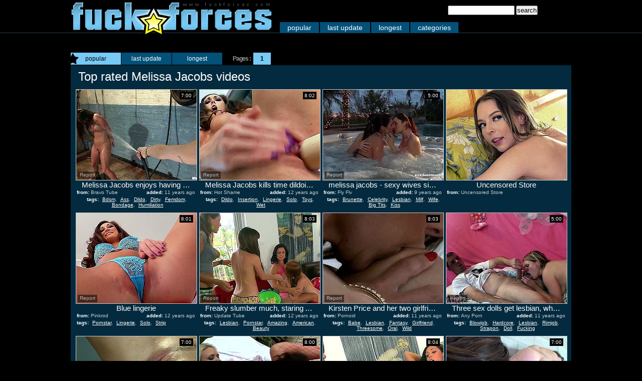

--- FILE ---
content_type: text/html; charset=utf-8
request_url: http://www.fuckforces.com/pornstar/Melissa-Jacobs
body_size: 9982
content:
<!DOCTYPE HTML PUBLIC "-//W3C//DTD HTML 4.01 Transitional//EN" "http://www.w3.org/TR/html4/loose.dtd">
<html>
<meta http-equiv="Content-Type" content="text/html; charset=utf-8">
<title>Best Melissa Jacobs tube porn movies | page #1 | Fuck Forces</title>


<meta name="description" content="Enjoy best Melissa Jacobs tube porn movies sorted by rating at Fuck Forces, page #1. Algorithm of our rating system selects only the best clips in this category, hope you're satisfied.">


<meta name="keywords" content="fuckforces, fuck forces, asian porn, amateur videos, porn tubes, tubes porn, porno, brunette lesbian, lesbian babe, lesbian pornstar">
<meta name="Robots" content="All"> 
<meta name="Distribution" content="Global"> 
<meta name="Revisit-After" content="7 Days"> 
<meta name="Rating" content="Mature">
<link href="/img_ff/ff2_general.css" rel="stylesheet" type="text/css">
<base target="_blank">
<script>
  var needReportButton = true;
  self!=top&&(top.location=self.location);function preloadImages(){for(var b=preloadImages.arguments,c=[],a=0;a<b.length;a++)c[a]=new Image,c[a].src="/img_ff/"+b[a]}preloadImages("ff2_h01.gif","ff2_hfill.gif","ff2_s.gif","ff2_w01.gif","ff2_wfill.gif","lupe.png");
</script>
<script type="text/javascript">
  var q2ts = '418899,186692,2351418,23336,7464,287634,640981,382234,366324,94528,73255,2538028,1856221,199150,2920469,2311867,2314385,582342,2878374,3267386,169949,1062857,1449437,818201,201696,2796190,1050186,757884,625324,2637008,772407,1210910,3116184,2955598,2955274,2405580,2369482,2360716,2338419,2017002,1106055,1094152,939440,785600,279045,189233,81328';
</script>
<script type="text/javascript" src="/static/qr2.js?v1.002"></script>
</head>
<body>
<center>
<table width="996" height="69" border="0" cellpadding="0" cellspacing="0">
  <tr>
    <td width="278" height="69"><a href="/" target="_self" title="FUCK Forces"><img src="/img_ff/ff2_h01.gif" width="400" height="69" alt="FUCK Forces" border="0"></a></td>
    <td width="718" align="right" valign="top"><table width="580" height="66" border="0" cellpadding="0" cellspacing="0">
      <tr>
        <td width="351" height="43" class="onoff"></td>
        <td width="245"><form id="form1" name="form1" method="get" action="/search" class="srch" target="_self">
          <input type="text" name="q" size="15" id="query" value="" onfocus="if(this.value == '') { this.value = ''; }" onblur="if(this.value == '') { this.value = ''; }">
          <input name="Submit" type="submit" class="srchbtn" value="search">
        </form></td>
      </tr>
      <tr>
        <td height="22" colspan="2" align="left" class="menu"><a href="/best" target="_self">popular</a><a href="/fresh" target="_self">last update</a><a href="/long" target="_self">longest</a><a href="/" target="_self">categories</a></td>
      </tr>
    </table></td>
  </tr>
</table>
<br>
<br>


<div class="mainbody">
<div class="btn_a"><span>popular</span><a href="/pornstar/Melissa-Jacobs/fresh" target="_self">last update</a><a href="/pornstar/Melissa-Jacobs/long" target="_self">longest</a></div>


<div class="btn_b"><span class="at">Pages :</span><b>1</b></div>
<div class="blockhead"><div class="c1"><div class="c2"><span class="headername">Top rated Melissa Jacobs videos</span></div></div></div>


<div class="thumbs">
<div class="t thumb-wrapper"><a href="/d/out?p=0&id=418899&c=27&url=http://www.bravotube.net/videos/melissa-jacobs-enjoys-having-wires-on-her-ass-and-a-toy-in-her-snatch/?promoid=13754379115254" title="Melissa Jacobs enjoys having wires on her ass and a toy in her snatch" rel="nofollow" ><img src="http://img0.xxxcdn.net/03/gn/4e_melissa_jacobs.jpg" alt="Lorelei Lee is playing dirty games with Melissa Jacobs indoors. Lorelei binds Melissa and makes her undergo a few current rushes before she drills Jacob's vag with a dildo.." width="240" height="180"><br><span class="desc">Melissa Jacobs enjoys having wires on her ass and a toy in her snatch</span></a><span class="from"><b>from:</b>Bravo Tube</span><span class="added"><b>added:</b>11 years ago</span><span class="runtime">7:00</span><br><span class="tags"><b>tags:</b><a href="/best/Bdsm" target="_self">Bdsm</a>, <a href="/best/Ass" target="_self">Ass</a>, <a href="/best/Dildo" target="_self">Dildo</a>, <a href="/best/Dirty" target="_self">Dirty</a>, <a href="/best/Femdom" target="_self">Femdom</a>, <a href="/best/Bondage" target="_self">Bondage</a>, <a href="/best/Humiliation" target="_self">Humiliation</a></span></div><div class="t thumb-wrapper"><a href="/d/out?p=1&id=186692&c=27&url=http://www.hotshame.com/videos/20087/melissa-jacobs-kills-time-dildoing-her-wet-hole-for-camera/?utm_source=Q&utm_medium=tgp&utm_campaign=Q" title="Melissa Jacobs kills time dildoing her wet hole for camera" rel="nofollow" ><img src="http://img3.xxxcdn.net/01/dl/80_melissa_jacobs.jpg" alt="Melissa Jacobs kills time dildoing her wet hole for camera" width="240" height="180"><br><span class="desc">Melissa Jacobs kills time dildoing her wet hole for camera</span></a><span class="from"><b>from:</b>Hot Shame</span><span class="added"><b>added:</b>12 years ago</span><span class="runtime">8:02</span><br><span class="tags"><b>tags:</b><a href="/best/Dildo" target="_self">Dildo</a>, <a href="/best/Insertion" target="_self">Insertion</a>, <a href="/best/Lingerie" target="_self">Lingerie</a>, <a href="/best/Solo" target="_self">Solo</a>, <a href="/best/Toys" target="_self">Toys</a>, <a href="/best/Wet" target="_self">Wet</a></span></div><div class="t thumb-wrapper"><a href="/d/out?p=2&id=2351418&c=27&url=http://www.flyflv.com/movies/41605/melissa_jacobs_sexy_wives_sinsations" title="melissa jacobs - sexy wives sinsations" rel="nofollow" ><img src="http://img1.xxxcdn.net/0i/tn/f6_melissa_jacobs.jpg" alt="Melissa Jacobs, Raven Alexis, Samantha Ryan - Sexy Wives Sinsations (2011)" width="240" height="180"><br><span class="desc">melissa jacobs - sexy wives sinsations</span></a><span class="from"><b>from:</b>Fly Flv</span><span class="added"><b>added:</b>9 years ago</span><span class="runtime">5:00</span><br><span class="tags"><b>tags:</b><a href="/best/Brunette" target="_self">Brunette</a>, <a href="/best/Celebrity" target="_self">Celebrity</a>, <a href="/best/Lesbian" target="_self">Lesbian</a>, <a href="/best/Milf" target="_self">Milf</a>, <a href="/best/Wife" target="_self">Wife</a>, <a href="/best/Big-Tits" target="_self">Big Tits</a>, <a href="/best/Kiss" target="_self">Kiss</a></span></div><div class="t"><a href="/d/out?partner=uncensoredstore.com&id=13&g=o&c=27" target="_blank" title="Uncensored Store" rel="nofollow"><img src="http://img0.xxxcdn.net/0x/nz/f4_busty_blonde.jpg" alt="Uncensored Store" width="240" height="180" class="thumb"><br><span class="desc">Uncensored Store</span></a><span class="from"><b>from:</b>Uncensored Store</span><br><span class="tags2"><b>added:</b></span></div>
<div class="t thumb-wrapper"><a href="/d/out?p=3&id=23336&c=27&url=http://www.pinkrod.com/videos/19214/hot-babe-melissa-jacobs-is-showing-exciting-body/?utm_source=Q&utm_medium=tgp&utm_campaign=Q" title="Blue lingerie" rel="nofollow" ><img src="http://img4.xxxcdn.net/00/0w/oi_melissa_jacobs.jpg" alt="Take a glance at Melissa Jacobs that is going to do her maximum for you! The gal starts posing in her so sexual blue lingerie before taking it off and showing all of delights." width="240" height="180"><br><span class="desc">Blue lingerie</span></a><span class="from"><b>from:</b>Pinkrod</span><span class="added"><b>added:</b>12 years ago</span><span class="runtime">8:01</span><br><span class="tags"><b>tags:</b><a href="/best/Pornstar" target="_self">Pornstar</a>, <a href="/best/Lingerie" target="_self">Lingerie</a>, <a href="/best/Solo" target="_self">Solo</a>, <a href="/best/Strip" target="_self">Strip</a></span></div><div class="t thumb-wrapper"><a href="/d/out?p=4&id=7464&c=27&url=http://www.updatetube.com/videos/14007/freaky-slumber-much-staring-amber-swift-capri-anderson-melissa-jacobs-and-nikki-brooks/?utm_source=Q&utm_medium=tgp&utm_campaign=Q" title="Freaky slumber much, staring Amber Swift,Capri Anderson,Melissa Jacobs and Nikki Brooks." rel="nofollow" ><img src="http://img0.xxxcdn.net/00/0a/eb_capri_anderson.jpg" alt="Freaky slumber much, staring Amber Swift,Capri Anderson,Melissa Jacobs and Nikki Brooks. Amazing hardcore lesbian action as these beautiful horny porn stars know how to have a great power munch." width="240" height="180"><br><span class="desc">Freaky slumber much, staring Amber Swift,Capri Anderson,Melissa Jacobs and Nikki Brooks.</span></a><span class="from"><b>from:</b>Update Tube</span><span class="added"><b>added:</b>12 years ago</span><span class="runtime">8:03</span><br><span class="tags"><b>tags:</b><a href="/best/Lesbian" target="_self">Lesbian</a>, <a href="/best/Pornstar" target="_self">Pornstar</a>, <a href="/best/Amazing" target="_self">Amazing</a>, <a href="/best/American" target="_self">American</a>, <a href="/best/Beauty" target="_self">Beauty</a></span></div><div class="t thumb-wrapper"><a href="/d/out?p=5&id=287634&c=27&url=http://www.pornoid.com/videos/71624/kirsten-price-and-her-two-girlfriend-having-sex/?utm_source=Q&utm_medium=tgp&utm_campaign=Q" title="Kirsten Price and her two girlfriend having sex" rel="nofollow" ><img src="http://img4.xxxcdn.net/02/c5/xw_melissa_jacobs.jpg" alt="Three lovely babes Kirsten Price, Melissa Jacobs and Sammie Rhodes meet up on a bed for some oral sex. They end their night with wild scissoring." width="240" height="180"><br><span class="desc">Kirsten Price and her two girlfriend having sex</span></a><span class="from"><b>from:</b>Pornoid</span><span class="added"><b>added:</b>11 years ago</span><span class="runtime">8:03</span><br><span class="tags"><b>tags:</b><a href="/best/Babe" target="_self">Babe</a>, <a href="/best/Lesbian" target="_self">Lesbian</a>, <a href="/best/Fantasy" target="_self">Fantasy</a>, <a href="/best/Girlfriend" target="_self">Girlfriend</a>, <a href="/best/Threesome" target="_self">Threesome</a>, <a href="/best/Oral" target="_self">Oral</a>, <a href="/best/Wild" target="_self">Wild</a></span></div><div class="t thumb-wrapper"><a href="/d/out?p=6&id=640981&c=27&url=http://anyporn.com/112108/?promoid=13754379115254" title="Three sex dolls get lesbian, while he bangs them" rel="nofollow" ><img src="http://img1.xxxcdn.net/05/a9/8j_melissa_jacobs.jpg" alt="Well, his cock can fuck only one of them at a time. So, meanwhile, two others keep each other wet, getting lesbian. Then they switch." width="240" height="180"><br><span class="desc">Three sex dolls get lesbian, while he bangs them</span></a><span class="from"><b>from:</b>Any Porn</span><span class="added"><b>added:</b>11 years ago</span><span class="runtime">5:00</span><br><span class="tags"><b>tags:</b><a href="/best/Blowjob" target="_self">Blowjob</a>, <a href="/best/Hardcore" target="_self">Hardcore</a>, <a href="/best/Lesbian" target="_self">Lesbian</a>, <a href="/best/Rimjob" target="_self">Rimjob</a>, <a href="/best/Strapon" target="_self">Strapon</a>, <a href="/best/Doll" target="_self">Doll</a>, <a href="/best/Fucking" target="_self">Fucking</a></span></div>
<div class="t thumb-wrapper"><a href="/d/out?p=7&id=382234&c=27&url=http://anyporn.com/87129/?promoid=13754379115254" title="Melissa Jacobs gets her ass spanked and pussy toyed" rel="nofollow" ><img src="http://img2.xxxcdn.net/03/6e/po_melissa_jacobs.jpg" alt="This hot brunette teacher has some fun in a classroom. She has a great fucking machine. It can whip her ass. This dildo also drills her hot vagina intensively." width="240" height="180"><br><span class="desc">Melissa Jacobs gets her ass spanked and pussy toyed</span></a><span class="from"><b>from:</b>Any Porn</span><span class="added"><b>added:</b>11 years ago</span><span class="runtime">7:00</span><br><span class="tags"><b>tags:</b><a href="/best/Bdsm" target="_self">Bdsm</a>, <a href="/best/Brunette" target="_self">Brunette</a>, <a href="/best/Ass" target="_self">Ass</a>, <a href="/best/Dildo" target="_self">Dildo</a>, <a href="/best/Pussy" target="_self">Pussy</a>, <a href="/best/Spanking" target="_self">Spanking</a>, <a href="/best/Teacher" target="_self">Teacher</a></span></div><div class="t thumb-wrapper"><a href="/d/out?p=8&id=366324&c=27&url=http://anyporn.com/101481/?promoid=13754379115254" title="Superb chicks on roller skates have lesbian sex" rel="nofollow" ><img src="http://img4.xxxcdn.net/03/1w/0s_melissa_jacobs.jpg" alt="A blonde and a brunette roller skate alongside the beach. They have an amazing lesbian sex after getting home. They lick each others pussies in 69 position." width="240" height="180"><br><span class="desc">Superb chicks on roller skates have lesbian sex</span></a><span class="from"><b>from:</b>Any Porn</span><span class="added"><b>added:</b>11 years ago</span><span class="runtime">8:00</span><br><span class="tags"><b>tags:</b><a href="/best/Babe" target="_self">Babe</a>, <a href="/best/Beach" target="_self">Beach</a>, <a href="/best/Blonde" target="_self">Blonde</a>, <a href="/best/Brunette" target="_self">Brunette</a>, <a href="/best/Lesbian" target="_self">Lesbian</a>, <a href="/best/Stockings" target="_self">Stockings</a>, <a href="/best/Amazing" target="_self">Amazing</a></span></div><div class="t thumb-wrapper"><a href="/d/out?p=9&id=94528&c=27&url=http://www.pornoid.com/videos/62102/four-gorgeous-porn-stars-les-the-fuck-out/?utm_source=Q&utm_medium=tgp&utm_campaign=Q" title="Four gorgeous porn stars les the fuck out" rel="nofollow" ><img src="http://img1.xxxcdn.net/00/j9/m6_alexis_capri.jpg" alt="In this scene we  see Capri Anderson, Nikki Brooks, Melissa Jacobs, and Amber Swift go at it in a fierce fashion that includes aggressive pussy eating, face-sitting, and toys." width="240" height="180"><br><span class="desc">Four gorgeous porn stars les the fuck out</span></a><span class="from"><b>from:</b>Pornoid</span><span class="added"><b>added:</b>12 years ago</span><span class="runtime">8:04</span><br><span class="tags"><b>tags:</b><a href="/best/Blonde" target="_self">Blonde</a>, <a href="/best/Brunette" target="_self">Brunette</a>, <a href="/best/Hardcore" target="_self">Hardcore</a>, <a href="/best/Lesbian" target="_self">Lesbian</a>, <a href="/best/Pornstar" target="_self">Pornstar</a>, <a href="/best/American" target="_self">American</a>, <a href="/best/Doggystyle" target="_self">Doggystyle</a></span></div><div class="t thumb-wrapper"><a href="/d/out?p=10&id=73255&c=27&url=http://xbabe.com/videos/glorious-lesbians-are-sucking-huge-sex-toys/?promoid=13754379115254" title="Glorious lesbians are sucking huge sex toys" rel="nofollow" ><img src="http://img2.xxxcdn.net/00/cr/67_aleksa_nicole.jpg" alt="Three nasty and adorable lesbians in stockings are here to masturbate their kitties with toys" width="240" height="180"><br><span class="desc">Glorious lesbians are sucking huge sex toys</span></a><span class="from"><b>from:</b>X Babe</span><span class="added"><b>added:</b>12 years ago</span><span class="runtime">7:00</span><br><span class="tags"><b>tags:</b><a href="/best/Lesbian" target="_self">Lesbian</a>, <a href="/best/Pornstar" target="_self">Pornstar</a>, <a href="/best/Stockings" target="_self">Stockings</a>, <a href="/best/Dildo" target="_self">Dildo</a>, <a href="/best/Huge" target="_self">Huge</a>, <a href="/best/Lingerie" target="_self">Lingerie</a>, <a href="/best/Pussy" target="_self">Pussy</a></span></div>
<div class="t thumb-wrapper"><a href="/d/out?p=11&id=2538028&c=27&url=http://www.updatetube.com/videos/54864/blonde-kirsten-price-with-phat-butt-and-bald-beaver-cant-stop-playing-with-her-cunt/?utm_source=Q&utm_medium=tgp&utm_campaign=Q" title="Blonde Kirsten Price with phat butt and bald beaver cant stop playing with her cunt" rel="nofollow" ><img src="http://img1.xxxcdn.net/0k/c0/cw_sammie_rhodes.jpg" alt="Blonde Kirsten Price with phat butt and bald beaver cant stop playing with her cunt" width="240" height="180"><br><span class="desc">Blonde Kirsten Price with phat butt and bald beaver cant stop playing with her cunt</span></a><span class="from"><b>from:</b>Update Tube</span><span class="added"><b>added:</b>9 years ago</span><span class="runtime">8:03</span><br><span class="tags"><b>tags:</b><a href="/best/Blonde" target="_self">Blonde</a>, <a href="/best/Brunette" target="_self">Brunette</a>, <a href="/best/Fingering" target="_self">Fingering</a>, <a href="/best/Masturbation" target="_self">Masturbation</a>, <a href="/best/Cunt" target="_self">Cunt</a>, <a href="/best/Jerking" target="_self">Jerking</a>, <a href="/best/Lingerie" target="_self">Lingerie</a></span></div><div class="t"><a href="/d/out?partner=sextubestore.com&id=29&g=o&c=27" target="_blank" title="Sex Tube Store" rel="nofollow"><img src="http://img0.xxxcdn.net/0y/dq/5w_teen_toys.jpg" alt="Sex Tube Store" width="240" height="180" class="thumb"><br><span class="desc">Sex Tube Store</span></a><span class="from"><b>from:</b>Sex Tube Store</span><br><span class="tags2"><b>added:</b></span></div><div class="t thumb-wrapper"><a href="/d/out?p=12&id=1856221&c=27&url=http://www.updatetube.com/videos/39574/blonde-molly-cavalli-sticks-dildo-in-her-love-hole/?utm_source=Q&utm_medium=tgp&utm_campaign=Q" title="Blonde Molly Cavalli sticks dildo in her love hole" rel="nofollow" ><img src="http://img2.xxxcdn.net/0e/wf/di_melissa_jacobs.jpg" alt="Blonde Molly Cavalli sticks dildo in her love hole" width="240" height="180"><br><span class="desc">Blonde Molly Cavalli sticks dildo in her love hole</span></a><span class="from"><b>from:</b>Update Tube</span><span class="added"><b>added:</b>10 years ago</span><span class="runtime">5:02</span><br><span class="tags"><b>tags:</b><a href="/best/Amateur" target="_self">Amateur</a>, <a href="/best/Blonde" target="_self">Blonde</a>, <a href="/best/Brunette" target="_self">Brunette</a>, <a href="/best/Fingering" target="_self">Fingering</a>, <a href="/best/Lesbian" target="_self">Lesbian</a>, <a href="/best/Masturbation" target="_self">Masturbation</a>, <a href="/best/Tits" target="_self">Tits</a></span></div><div class="t thumb-wrapper"><a href="/d/out?p=13&id=199150&c=27&url=http://www.pinkrod.com/videos/23010/melissa-jacobs-fills-the-hole-between-her-legs-with-dildo-for-the-camera-in-solo-action/?utm_source=Q&utm_medium=tgp&utm_campaign=Q" title="Melissa Jacobs fills the hole between her legs with dildo for the camera in solo action" rel="nofollow" ><img src="http://img1.xxxcdn.net/01/hz/b7_melissa_jacobs.jpg" alt="Melissa Jacobs fills the hole between her legs with dildo for the camera in solo action" width="240" height="180"><br><span class="desc">Melissa Jacobs fills the hole between her legs with dildo for the camera in solo action</span></a><span class="from"><b>from:</b>Pinkrod</span><span class="added"><b>added:</b>12 years ago</span><span class="runtime">5:01</span><br><span class="tags"><b>tags:</b><a href="/best/Amateur" target="_self">Amateur</a>, <a href="/best/Fingering" target="_self">Fingering</a>, <a href="/best/Masturbation" target="_self">Masturbation</a>, <a href="/best/Dildo" target="_self">Dildo</a>, <a href="/best/Jerking" target="_self">Jerking</a>, <a href="/best/Shaved" target="_self">Shaved</a>, <a href="/best/Solo" target="_self">Solo</a></span></div>
<div class="t thumb-wrapper"><a href="/d/out?p=14&id=2920469&c=27&url=https://updatetube.com/videos/60702/brunette-capri-anderson-with-juicy-booty-and-melissa-jacobs-kill-time-playing-with-each-others-vagina?utm_source=Q" title="Brunette Capri Anderson with juicy booty and Melissa Jacobs kill time playing with each others vagin" rel="nofollow" ><img src="http://img4.xxxcdn.net/0n/ek/ij_alexis_capri.jpg" alt="" width="240" height="180"><br><span class="desc">Brunette Capri Anderson with juicy booty and Melissa Jacobs kill time playing with each others vagin</span></a><span class="from"><b>from:</b>Update Tube</span><span class="added"><b>added:</b>8 years ago</span><span class="runtime">5:00</span><br><span class="tags"><b>tags:</b><a href="/best/Blonde" target="_self">Blonde</a>, <a href="/best/Brunette" target="_self">Brunette</a>, <a href="/best/Hardcore" target="_self">Hardcore</a>, <a href="/best/Lesbian" target="_self">Lesbian</a>, <a href="/best/Pornstar" target="_self">Pornstar</a>, <a href="/best/Big-Ass" target="_self">Big Ass</a>, <a href="/best/Big-Tits" target="_self">Big Tits</a></span></div><div class="t thumb-wrapper"><a href="/d/out?p=15&id=2311867&c=27&url=http://www.pinkrod.com/videos/44245/brunette-capri-anderson-with-big-bottom-is-ready-to-finger-nikki-brookss-muff-all-day-long/?utm_source=Q&utm_medium=tgp&utm_campaign=Q" title="Brunette Capri Anderson with big bottom is ready to finger Nikki Brookss muff all day long" rel="nofollow" ><img src="http://img3.xxxcdn.net/0i/hb/2p_alexis_capri.jpg" alt="Brunette Capri Anderson with big bottom is ready to finger Nikki Brookss muff all day long" width="240" height="180"><br><span class="desc">Brunette Capri Anderson with big bottom is ready to finger Nikki Brookss muff all day long</span></a><span class="from"><b>from:</b>Pinkrod</span><span class="added"><b>added:</b>10 years ago</span><span class="runtime">7:01</span><br><span class="tags"><b>tags:</b><a href="/best/Blonde" target="_self">Blonde</a>, <a href="/best/Brunette" target="_self">Brunette</a>, <a href="/best/Fingering" target="_self">Fingering</a>, <a href="/best/Hardcore" target="_self">Hardcore</a>, <a href="/best/Lesbian" target="_self">Lesbian</a>, <a href="/best/Pornstar" target="_self">Pornstar</a>, <a href="/best/Big-Ass" target="_self">Big Ass</a></span></div><div class="t thumb-wrapper"><a href="/d/out?p=16&id=2314385&c=27&url=http://www.hotshame.com/videos/35365/brunette-nikki-brooks-with-round-butt-is-ready-to-eat-capri-andersons-slit-non-stop/?utm_source=Q&utm_medium=tgp&utm_campaign=Q" title="Brunette Nikki Brooks with round butt is ready to eat Capri Andersons slit non-stop" rel="nofollow" ><img src="http://img2.xxxcdn.net/0i/hz/ij_capri_anderson.jpg" alt="Brunette Nikki Brooks with round butt is ready to eat Capri Andersons slit non-stop" width="240" height="180"><br><span class="desc">Brunette Nikki Brooks with round butt is ready to eat Capri Andersons slit non-stop</span></a><span class="from"><b>from:</b>Hot Shame</span><span class="added"><b>added:</b>10 years ago</span><span class="runtime">7:09</span><br><span class="tags"><b>tags:</b><a href="/best/Brunette" target="_self">Brunette</a>, <a href="/best/Busty" target="_self">Busty</a>, <a href="/best/Hardcore" target="_self">Hardcore</a>, <a href="/best/Ass" target="_self">Ass</a>, <a href="/best/Big-Ass" target="_self">Big Ass</a>, <a href="/best/Big-Tits" target="_self">Big Tits</a>, <a href="/best/Booty" target="_self">Booty</a></span></div><div class="t thumb-wrapper"><a href="/d/out?p=17&id=582342&c=27&url=http://www.bravotube.net/videos/threesome-mascarade-with-three-stunning-lebsians/?promoid=13754379115254" title="THreesome mascarade with three stunning lebsians" rel="nofollow" ><img src="http://img1.xxxcdn.net/04/s5/rc_melissa_jacobs.jpg" alt="Here are these desirable and gorgeous chicks! They are going to make each other stun, fingering and licking each other's twats." width="240" height="180"><br><span class="desc">THreesome mascarade with three stunning lebsians</span></a><span class="from"><b>from:</b>Bravo Tube</span><span class="added"><b>added:</b>11 years ago</span><span class="runtime">8:00</span><br><span class="tags"><b>tags:</b><a href="/best/Babe" target="_self">Babe</a>, <a href="/best/Fingering" target="_self">Fingering</a>, <a href="/best/Lesbian" target="_self">Lesbian</a>, <a href="/best/Party" target="_self">Party</a>, <a href="/best/Threesome" target="_self">Threesome</a>, <a href="/best/Glamour" target="_self">Glamour</a>, <a href="/best/Gorgeous" target="_self">Gorgeous</a></span></div>
<div class="t thumb-wrapper"><a href="/d/out?p=18&id=2878374&c=27&url=http://thenewporn.com/videos/61314/brunette-capri-anderson-with-big-butt-is-hungry-for-lesbian-sex-and-gets-used-by-melissa-jacobs?utm_source=Q" title="Brunette Capri Anderson with big butt is hungry for lesbian sex and gets used by Melissa Jacobs, The" rel="nofollow" ><img src="http://img2.xxxcdn.net/0n/12/fv_capri_anderson.jpg" alt="" width="240" height="180"><br><span class="desc">Brunette Capri Anderson with big butt is hungry for lesbian sex and gets used by Melissa Jacobs, The</span></a><span class="from"><b>from:</b>The New Porn</span><span class="added"><b>added:</b>8 years ago</span><span class="runtime">5:00</span><br><span class="tags"><b>tags:</b><a href="/best/Blonde" target="_self">Blonde</a>, <a href="/best/Brunette" target="_self">Brunette</a>, <a href="/best/Hardcore" target="_self">Hardcore</a>, <a href="/best/Lesbian" target="_self">Lesbian</a>, <a href="/best/Pornstar" target="_self">Pornstar</a>, <a href="/best/Big-Ass" target="_self">Big Ass</a>, <a href="/best/Big-Tits" target="_self">Big Tits</a></span></div><div class="t thumb-wrapper"><a href="/d/out?p=19&id=3267386&c=27&url=https://www.bravotube.net/videos/melissa-jacobs-and-samantha-ryan-bang-with-strapon/?promoid=13754379115254" title="Melissa Jacobs and Samantha Ryan bang with strapon" rel="nofollow" ><img src="http://img4.xxxcdn.net/0q/5d/nw_samantha_ryan.jpg" alt="Delicious Melissa Jacobs and Samantha Ryan pussy dildoing and banging with strapon" width="240" height="180"><br><span class="desc">Melissa Jacobs and Samantha Ryan bang with strapon</span></a><span class="from"><b>from:</b>Bravo Tube</span><span class="added"><b>added:</b>7 years ago</span><span class="runtime">32:39</span><br><span class="tags"><b>tags:</b><a href="/best/Lesbian" target="_self">Lesbian</a>, <a href="/best/Dildo" target="_self">Dildo</a>, <a href="/best/Pussy" target="_self">Pussy</a>, <a href="/best/Strapon" target="_self">Strapon</a>, <a href="/best/Toys" target="_self">Toys</a></span></div><div class="t thumb-wrapper"><a href="/d/out?p=20&id=169949&c=27&url=http://www.pornoid.com/videos/64936/cute-slender-blonde-melissa-jacobs-slid-her-sexy-blue-panties-to-the-side-and-hotly-riding-pretty-big-dick-with-her-cunt/?utm_source=Q&utm_medium=tgp&utm_campaign=Q" title="Cute slender blonde Melissa Jacobs slid her sexy blue panties to the side and hotly riding pretty bi" rel="nofollow" ><img src="http://img4.xxxcdn.net/01/7y/6l_melissa_jacobs.jpg" alt="Handsome teen blonde chick Melissa Jacobs stuffed boyfriends big cock in her twat and jumping on it in rather poses." width="240" height="180"><br><span class="desc">Cute slender blonde Melissa Jacobs slid her sexy blue panties to the side and hotly riding pretty bi</span></a><span class="from"><b>from:</b>Pornoid</span><span class="added"><b>added:</b>12 years ago</span><span class="runtime">8:02</span><br><span class="tags"><b>tags:</b><a href="/best/Blonde" target="_self">Blonde</a>, <a href="/best/Hardcore" target="_self">Hardcore</a>, <a href="/best/Teen" target="_self">Teen</a>, <a href="/best/Tits" target="_self">Tits</a>, <a href="/best/Big-Cock" target="_self">Big Cock</a>, <a href="/best/Cunt" target="_self">Cunt</a>, <a href="/best/Cute" target="_self">Cute</a></span></div><div class="t thumb-wrapper"><a href="/d/out?p=21&id=1062857&c=27&url=http://xbabe.com/videos/dashing-outdoor-masturbation-along-two-adorable-babes/?promoid=13754379115254" title="Dashing outdoor masturbation along two adorable babes" rel="nofollow" ><img src="http://img3.xxxcdn.net/08/la/8l_melissa_jacobs.jpg" alt="Babes are best friends and nothing pleases them more than masturbating one another in pure outdoor oral" width="240" height="180"><br><span class="desc">Dashing outdoor masturbation along two adorable babes</span></a><span class="from"><b>from:</b>X Babe</span><span class="added"><b>added:</b>11 years ago</span><span class="runtime">8:00</span><br><span class="tags"><b>tags:</b><a href="/best/Babe" target="_self">Babe</a>, <a href="/best/Blonde" target="_self">Blonde</a>, <a href="/best/Brunette" target="_self">Brunette</a>, <a href="/best/Lesbian" target="_self">Lesbian</a>, <a href="/best/Masturbation" target="_self">Masturbation</a>, <a href="/best/Pornstar" target="_self">Pornstar</a>, <a href="/best/Stockings" target="_self">Stockings</a></span></div>
<div class="t thumb-wrapper"><a href="/d/out?p=22&id=1449437&c=27&url=http://www.bravotube.net/videos/three-dark-haired-lesbians-don-t-miss-a-chance-to-eat-pussies/?promoid=13754379115254" title="Three dark-haired lesbians don't miss a chance to eat pussies" rel="nofollow" ><img src="http://img2.xxxcdn.net/0b/ob/y2_vicki_chase.jpg" alt="" width="240" height="180"><br><span class="desc">Three dark-haired lesbians don't miss a chance to eat pussies</span></a><span class="from"><b>from:</b>Bravo Tube</span><span class="added"><b>added:</b>11 years ago</span><span class="runtime">5:00</span><br><span class="tags"><b>tags:</b><a href="/best/Babe" target="_self">Babe</a>, <a href="/best/Brunette" target="_self">Brunette</a>, <a href="/best/Lesbian" target="_self">Lesbian</a>, <a href="/best/Pussy" target="_self">Pussy</a>, <a href="/best/Tattoo" target="_self">Tattoo</a></span></div><div class="t thumb-wrapper"><a href="/d/out?p=23&id=818201&c=27&url=http://www.bravotube.net/videos/four-sporty-lesbians-enjoy-licking-and-toying-each-other-s-cunts/?promoid=13754379115254" title="Four sporty lesbians enjoy licking and toying each other's cunts" rel="nofollow" ><img src="http://img2.xxxcdn.net/06/oj/58_melissa_jacobs.jpg" alt="Hot lesbian Melissa Jacobs and her cute GFs are getting naughty again. They take their tops and shorts off and please each other with great cunnilingus before playing with their dildos." width="240" height="180"><br><span class="desc">Four sporty lesbians enjoy licking and toying each other's cunts</span></a><span class="from"><b>from:</b>Bravo Tube</span><span class="added"><b>added:</b>11 years ago</span><span class="runtime">8:00</span><br><span class="tags"><b>tags:</b><a href="/best/Babe" target="_self">Babe</a>, <a href="/best/Lesbian" target="_self">Lesbian</a>, <a href="/best/Cute" target="_self">Cute</a>, <a href="/best/Dildo" target="_self">Dildo</a>, <a href="/best/Girlfriend" target="_self">Girlfriend</a>, <a href="/best/Lick" target="_self">Lick</a>, <a href="/best/Toys" target="_self">Toys</a></span></div><div class="t thumb-wrapper"><a href="/d/out?p=24&id=201696&c=27&url=http://www.updatetube.com/videos/18791/blonde-molly-cavalli-with-huge-jugs-and-clean-snatch-fucks-herself-with-sex-toy-the-way-she-loves-it/?utm_source=Q&utm_medium=tgp&utm_campaign=Q" title="Blonde Molly Cavalli with huge jugs and clean snatch fucks herself with sex toy the way she loves it" rel="nofollow" ><img src="http://img3.xxxcdn.net/01/ix/gp_melissa_jacobs.jpg" alt="Blonde Molly Cavalli with huge jugs and clean snatch fucks herself with sex toy the way she loves it" width="240" height="180"><br><span class="desc">Blonde Molly Cavalli with huge jugs and clean snatch fucks herself with sex toy the way she loves it</span></a><span class="from"><b>from:</b>Update Tube</span><span class="added"><b>added:</b>12 years ago</span><span class="runtime">5:03</span><br><span class="tags"><b>tags:</b><a href="/best/Blonde" target="_self">Blonde</a>, <a href="/best/Brunette" target="_self">Brunette</a>, <a href="/best/Lesbian" target="_self">Lesbian</a>, <a href="/best/Masturbation" target="_self">Masturbation</a>, <a href="/best/Tits" target="_self">Tits</a>, <a href="/best/Ass" target="_self">Ass</a>, <a href="/best/Dildo" target="_self">Dildo</a></span></div><div class="t thumb-wrapper"><a href="/d/out?p=25&id=2796190&c=27&url=http://www.hotshame.com/videos/51067/brunette-kirsten-price-with-giant-melons-and-hairless-bush-gets-satisfaction-using-nothing-but-her-fingers/?utm_source=Q&utm_medium=tgp&utm_campaign=Q" title="Brunette Kirsten Price with giant melons and hairless bush gets satisfaction using nothing but her f" rel="nofollow" ><img src="http://img1.xxxcdn.net/0m/c4/ui_melissa_jacobs.jpg" alt="Brunette Kirsten Price with giant melons and hairless bush gets satisfaction using nothing but her fingers" width="240" height="180"><br><span class="desc">Brunette Kirsten Price with giant melons and hairless bush gets satisfaction using nothing but her f</span></a><span class="from"><b>from:</b>Hot Shame</span><span class="added"><b>added:</b>8 years ago</span><span class="runtime">8:00</span><br><span class="tags"><b>tags:</b><a href="/best/Blonde" target="_self">Blonde</a>, <a href="/best/Brunette" target="_self">Brunette</a>, <a href="/best/Masturbation" target="_self">Masturbation</a>, <a href="/best/Ass" target="_self">Ass</a>, <a href="/best/Lingerie" target="_self">Lingerie</a>, <a href="/best/Shaved" target="_self">Shaved</a>, <a href="/best/Skinny" target="_self">Skinny</a></span></div>
<div class="t thumb-wrapper"><a href="/d/out?p=26&id=1050186&c=27&url=http://www.bravotube.net/videos/succulent-elli-foxx-and-melissa-jacobs-lick-each-other-s-pussies/?promoid=13754379115254" title="Succulent Elli Foxx And Melissa Jacobs Lick Each Other's Pussies" rel="nofollow" ><img src="http://img3.xxxcdn.net/08/hk/gh_melissa_jacobs.jpg" alt="Entertain yourself by watching these lesbian MILFs, with nice asses wearing miniskirts, while they touch each other fervently until they cum." width="240" height="180"><br><span class="desc">Succulent Elli Foxx And Melissa Jacobs Lick Each Other's Pussies</span></a><span class="from"><b>from:</b>Bravo Tube</span><span class="added"><b>added:</b>11 years ago</span><span class="runtime">4:42</span><br><span class="tags"><b>tags:</b><a href="/best/Lesbian" target="_self">Lesbian</a>, <a href="/best/Ass" target="_self">Ass</a>, <a href="/best/Milf" target="_self">Milf</a>, <a href="/best/Pussy" target="_self">Pussy</a>, <a href="/best/Cougar" target="_self">Cougar</a>, <a href="/best/Cum" target="_self">Cum</a>, <a href="/best/Lick" target="_self">Lick</a></span></div><div class="t thumb-wrapper"><a href="/d/out?p=27&id=757884&c=27&url=http://www.bravotube.net/videos/two-lesbians-in-roller-skates-lick-each-other-s-cunts-outdoors/?promoid=13754379115254" title="Two lesbians in roller skates lick each other's cunts outdoors" rel="nofollow" ><img src="http://img0.xxxcdn.net/06/8l/g4_melissa_jacobs.jpg" alt="Melissa Jacobs and her GF wearing fishnet stockings skate in a park and get tired. They begin to pet each other and it all ends up with crazy cunnilingus in 69 position." width="240" height="180"><br><span class="desc">Two lesbians in roller skates lick each other's cunts outdoors</span></a><span class="from"><b>from:</b>Bravo Tube</span><span class="added"><b>added:</b>11 years ago</span><span class="runtime">8:00</span><br><span class="tags"><b>tags:</b><a href="/best/Babe" target="_self">Babe</a>, <a href="/best/Lesbian" target="_self">Lesbian</a>, <a href="/best/Stockings" target="_self">Stockings</a>, <a href="/best/Crazy" target="_self">Crazy</a>, <a href="/best/Girlfriend" target="_self">Girlfriend</a>, <a href="/best/Lingerie" target="_self">Lingerie</a>, <a href="/best/Outdoor" target="_self">Outdoor</a></span></div><div class="t thumb-wrapper"><a href="/d/out?p=28&id=625324&c=27&url=http://www.pinkrod.com/videos/25897/capri-anderson-with-juicy-ass-gets-unthinkable-sexual-pleasure-in-lesbian-action-with-nikki-brooks/?utm_source=Q&utm_medium=tgp&utm_campaign=Q" title="Capri Anderson with juicy ass gets unthinkable sexual pleasure in lesbian action with Nikki Brooks" rel="nofollow" ><img src="http://img2.xxxcdn.net/05/5h/jl_capri_anderson.jpg" alt="Capri Anderson with juicy ass gets unthinkable sexual pleasure in lesbian action with Nikki Brooks" width="240" height="180"><br><span class="desc">Capri Anderson with juicy ass gets unthinkable sexual pleasure in lesbian action with Nikki Brooks</span></a><span class="from"><b>from:</b>Pinkrod</span><span class="added"><b>added:</b>11 years ago</span><span class="runtime">8:09</span><br><span class="tags"><b>tags:</b><a href="/best/Blonde" target="_self">Blonde</a>, <a href="/best/Hardcore" target="_self">Hardcore</a>, <a href="/best/Lesbian" target="_self">Lesbian</a>, <a href="/best/Pornstar" target="_self">Pornstar</a>, <a href="/best/Ass" target="_self">Ass</a>, <a href="/best/Big-Ass" target="_self">Big Ass</a>, <a href="/best/Big-Tits" target="_self">Big Tits</a></span></div><div class="t thumb-wrapper"><a href="/d/out?p=29&id=2637008&c=27&url=http://xhamster.com/movies/6425797/melissa_jacobs_and_sarah_cain.html" title="Melissa Jacobs and Sarah Cain" rel="nofollow" ><img src="http://img3.xxxcdn.net/0l/51/d8_melissa_jacobs.jpg" alt="" width="240" height="180"><br><span class="desc">Melissa Jacobs and Sarah Cain</span></a><span class="from"><b>from:</b>xHamster</span><span class="added"><b>added:</b>9 years ago</span><span class="runtime">26:35</span><br><span class="tags"><b>tags:</b><a href="/best/Bdsm" target="_self">Bdsm</a>, <a href="/best/Lesbian" target="_self">Lesbian</a>, <a href="/best/Pornstar" target="_self">Pornstar</a>, <a href="/best/Bondage" target="_self">Bondage</a>, <a href="/best/Vibrator" target="_self">Vibrator</a></span></div>
</div>
</div>
<br>
<br>
<br>


<div class="mainbody">
<div class="btn_a"><span>popular</span><a href="/pornstar/Melissa-Jacobs/fresh" target="_self">last update</a><a href="/pornstar/Melissa-Jacobs/long" target="_self">longest</a></div>


<div class="btn_b"><span class="at">Pages :</span><b>1</b></div>
<div class="blockhead"><div class="c1"><div class="c2"><span class="headername">Top rated Melissa Jacobs videos</span></div></div></div>


<div class="thumbs">
<div class="t thumb-wrapper"><a href="/d/out?p=30&id=772407&c=27&url=http://anyporn.com/111967/?promoid=13754379115254" title="Lesbian group sex is going on in this room" rel="nofollow" ><img src="http://img1.xxxcdn.net/06/ci/lt_melissa_jacobs.jpg" alt="Here are these amazing and filthy babes, who are going to have so much fun with each other! Well, it wasn't meant to be without sex toys!" width="240" height="180"><br><span class="desc">Lesbian group sex is going on in this room</span></a><span class="from"><b>from:</b>Any Porn</span><span class="added"><b>added:</b>11 years ago</span><span class="runtime">5:00</span><br><span class="tags"><b>tags:</b><a href="/best/Babe" target="_self">Babe</a>, <a href="/best/Group" target="_self">Group</a>, <a href="/best/Lesbian" target="_self">Lesbian</a>, <a href="/best/Masturbation" target="_self">Masturbation</a>, <a href="/best/Amazing" target="_self">Amazing</a>, <a href="/best/Panties" target="_self">Panties</a>, <a href="/best/Reality" target="_self">Reality</a></span></div><div class="t thumb-wrapper"><a href="/d/out?p=31&id=1210910&c=27&url=http://anysex.com/178524/?promoid=13754379115254" title="Black haired hottie Melissa Jacobs is gonna satisfy her lusty chicks with strapon" rel="nofollow" ><img src="http://img4.xxxcdn.net/09/qw/07_melissa_jacobs.jpg" alt="This dark haired jade with nice boobies likes to spend nice time with her fuck starving babes. Usually she uses strapon to make them happy. Look at this amazing lesbian fuck in My XXX Pass sex clip!" width="240" height="180"><br><span class="desc">Black haired hottie Melissa Jacobs is gonna satisfy her lusty chicks with strapon</span></a><span class="from"><b>from:</b>Any Sex</span><span class="added"><b>added:</b>11 years ago</span><span class="runtime">7:30</span><br><span class="tags"><b>tags:</b><a href="/best/Babe" target="_self">Babe</a>, <a href="/best/Blonde" target="_self">Blonde</a>, <a href="/best/Brunette" target="_self">Brunette</a>, <a href="/best/Lesbian" target="_self">Lesbian</a>, <a href="/best/Amazing" target="_self">Amazing</a>, <a href="/best/Black" target="_self">Black</a>, <a href="/best/Pussy" target="_self">Pussy</a></span></div><div class="t thumb-wrapper"><a href="/d/out?p=32&id=3116184&c=27&url=https://anysex.com/338465/?promoid=13754379115254" title="Passionate lesbian Melissa Jacobs is making love with her naughty girlfriend" rel="nofollow" ><img src="http://img1.xxxcdn.net/0o/xb/8f_melissa_jacobs.jpg" alt="" width="240" height="180"><br><span class="desc">Passionate lesbian Melissa Jacobs is making love with her naughty girlfriend</span></a><span class="from"><b>from:</b>Any Sex</span><span class="added"><b>added:</b>7 years ago</span><span class="runtime">7:00</span><br><span class="tags"><b>tags:</b><a href="/best/Babe" target="_self">Babe</a>, <a href="/best/Brunette" target="_self">Brunette</a>, <a href="/best/Busty" target="_self">Busty</a>, <a href="/best/Fingering" target="_self">Fingering</a>, <a href="/best/Lesbian" target="_self">Lesbian</a>, <a href="/best/Nipples" target="_self">Nipples</a>, <a href="/best/Cute" target="_self">Cute</a></span></div><div class="t"><a href="/d/out?partner=maturepornhits.com&id=148&g=o&c=27" target="_blank" title="Mature Porn Hits" rel="nofollow"><img src="http://img2.xxxcdn.net/0y/5f/oj_amateur_lesbian.jpg" alt="Mature Porn Hits" width="240" height="180" class="thumb"><br><span class="desc">Mature Porn Hits</span></a><span class="from"><b>from:</b>Mature Porn Hits</span><br><span class="tags2"><b>added:</b></span></div>
<div class="t thumb-wrapper"><a href="/d/out?p=33&id=2955598&c=27&url=https://xhamster.com/movies/8849424/mofos_-_shes_a_freak_-_melissa_jacobs_-_squirting_melissa.html" title="Mofos - Shes A Freak - Melissa Jacobs - Squirting Melissa" rel="nofollow" ><img src="http://img2.xxxcdn.net/0n/oh/7q_melissa_jacobs.jpg" alt="" width="240" height="180"><br><span class="desc">Mofos - Shes A Freak - Melissa Jacobs - Squirting Melissa</span></a><span class="from"><b>from:</b>xHamster</span><span class="added"><b>added:</b>8 years ago</span><span class="runtime">7:50</span><br><span class="tags"><b>tags:</b><a href="/best/Babe" target="_self">Babe</a>, <a href="/best/Masturbation" target="_self">Masturbation</a>, <a href="/best/Pornstar" target="_self">Pornstar</a>, <a href="/best/Squirt" target="_self">Squirt</a>, <a href="/best/Pussy" target="_self">Pussy</a></span></div><div class="t thumb-wrapper"><a href="/d/out?p=34&id=2955274&c=27&url=https://xhamster.com/movies/8856906/mofos_-_shes_a_freak_-_melissa_jacobs_-_pool_side_babe.html" title="Mofos - Shes A Freak - Melissa Jacobs - Pool Side Babe" rel="nofollow" ><img src="http://img3.xxxcdn.net/0n/od/xz_melissa_jacobs.jpg" alt="" width="240" height="180"><br><span class="desc">Mofos - Shes A Freak - Melissa Jacobs - Pool Side Babe</span></a><span class="from"><b>from:</b>xHamster</span><span class="added"><b>added:</b>8 years ago</span><span class="runtime">7:50</span><br><span class="tags"><b>tags:</b><a href="/best/Babe" target="_self">Babe</a>, <a href="/best/Masturbation" target="_self">Masturbation</a>, <a href="/best/Pornstar" target="_self">Pornstar</a>, <a href="/best/Pool" target="_self">Pool</a>, <a href="/best/Pussy" target="_self">Pussy</a></span></div><div class="t thumb-wrapper"><a href="/d/out?p=35&id=2405580&c=27&url=http://www.updatetube.com/videos/47692/melissa-jacobs-gets-down-all-by-herself/?utm_source=Q&utm_medium=tgp&utm_campaign=Q" title="Melissa Jacobs gets down all by herself" rel="nofollow" ><img src="http://img4.xxxcdn.net/0j/8o/7v_melissa_jacobs.jpg" alt="Melissa Jacobs gets down all by herself" width="240" height="180"><br><span class="desc">Melissa Jacobs gets down all by herself</span></a><span class="from"><b>from:</b>Update Tube</span><span class="added"><b>added:</b>9 years ago</span><span class="runtime">8:02</span><br><span class="tags"><b>tags:</b><a href="/best/Insertion" target="_self">Insertion</a>, <a href="/best/Solo" target="_self">Solo</a>, <a href="/best/Machine" target="_self">Machine</a>, <a href="/best/Toys" target="_self">Toys</a></span></div><div class="t thumb-wrapper"><a href="/d/out?p=36&id=2369482&c=27&url=http://xhamster.com/movies/5637481/melissa_jacobs_dark_fantasies.html" title="Melissa Jacobs - Dark Fantasies" rel="nofollow" ><img src="http://img0.xxxcdn.net/0i/yt/eu_melissa_jacobs.jpg" alt="" width="240" height="180"><br><span class="desc">Melissa Jacobs - Dark Fantasies</span></a><span class="from"><b>from:</b>xHamster</span><span class="added"><b>added:</b>9 years ago</span><span class="runtime">6:15</span><br><span class="tags"><b>tags:</b><a href="/best/Brunette" target="_self">Brunette</a>, <a href="/best/Celebrity" target="_self">Celebrity</a>, <a href="/best/Pornstar" target="_self">Pornstar</a>, <a href="/best/Tits" target="_self">Tits</a>, <a href="/best/Fantasy" target="_self">Fantasy</a></span></div>
<div class="t thumb-wrapper"><a href="/d/out?p=37&id=2360716&c=27&url=http://www.thenewporn.com/videos/48883/melissa-jacobs-goes-solo-on-cam/?utm_source=Q&utm_medium=tgp&utm_campaign=Q" title="Melissa Jacobs goes solo on cam" rel="nofollow" ><img src="http://img4.xxxcdn.net/0i/w9/za_melissa_jacobs.jpg" alt="Melissa Jacobs goes solo on cam" width="240" height="180"><br><span class="desc">Melissa Jacobs goes solo on cam</span></a><span class="from"><b>from:</b>The New Porn</span><span class="added"><b>added:</b>9 years ago</span><span class="runtime">8:02</span><br><span class="tags"><b>tags:</b><a href="/best/Dildo" target="_self">Dildo</a>, <a href="/best/Solo" target="_self">Solo</a>, <a href="/best/Machine" target="_self">Machine</a>, <a href="/best/Toys" target="_self">Toys</a></span></div><div class="t thumb-wrapper"><a href="/d/out?p=38&id=2338419&c=27&url=http://www.pornhub.com/view_video.php?viewkey=ph569a2673ea8b3" title="Melissa Jacobs: Scorpionaca Bondage" rel="nofollow" ><img src="http://img2.xxxcdn.net/0i/po/p0_melissa_jacobs.jpg" alt="" width="240" height="180"><br><span class="desc">Melissa Jacobs: Scorpionaca Bondage</span></a><span class="from"><b>from:</b>Porn Hub</span><span class="added"><b>added:</b>9 years ago</span><span class="runtime">10:08</span><br><span class="tags"><b>tags:</b><a href="/best/Bdsm" target="_self">Bdsm</a>, <a href="/best/Pornstar" target="_self">Pornstar</a>, <a href="/best/Bondage" target="_self">Bondage</a></span></div><div class="t thumb-wrapper"><a href="/d/out?p=39&id=2017002&c=27&url=http://www.redtube.com/285917" title="Sexy babes cunt licking so good" rel="nofollow" ><img src="http://img2.xxxcdn.net/0g/8l/bb_madison_parker.jpg" alt="" width="240" height="180"><br><span class="desc">Sexy babes cunt licking so good</span></a><span class="from"><b>from:</b>Red Tube</span><span class="added"><b>added:</b>10 years ago</span><span class="runtime">25:18</span><br><span class="tags"><b>tags:</b><a href="/best/Babe" target="_self">Babe</a>, <a href="/best/Lesbian" target="_self">Lesbian</a>, <a href="/best/Masturbation" target="_self">Masturbation</a>, <a href="/best/Cunt" target="_self">Cunt</a>, <a href="/best/Lick" target="_self">Lick</a>, <a href="/best/Toys" target="_self">Toys</a></span></div><div class="t thumb-wrapper"><a href="/d/out?p=40&id=1106055&c=27&url=http://anysex.com/189455/?promoid=13754379115254" title="Hot babes Jayden Cole and Melissa Jacobs get horny" rel="nofollow" ><img src="http://img0.xxxcdn.net/08/xp/8q_jayden_cole.jpg" alt="Beautiful and appetizing babes Jayden Cole and Melissa Jacobs gets horny as fuck during the dinner and start undressing each other and making out." width="240" height="180"><br><span class="desc">Hot babes Jayden Cole and Melissa Jacobs get horny</span></a><span class="from"><b>from:</b>Any Sex</span><span class="added"><b>added:</b>11 years ago</span><span class="runtime">7:30</span><br><span class="tags"><b>tags:</b><a href="/best/Babe" target="_self">Babe</a>, <a href="/best/Brunette" target="_self">Brunette</a>, <a href="/best/Lesbian" target="_self">Lesbian</a>, <a href="/best/Pornstar" target="_self">Pornstar</a>, <a href="/best/Redhead" target="_self">Redhead</a>, <a href="/best/Milf" target="_self">Milf</a>, <a href="/best/Beauty" target="_self">Beauty</a></span></div>
<div class="t thumb-wrapper"><a href="/d/out?p=41&id=1094152&c=27&url=http://xbabe.com/videos/how-sexy-is-to-see-them-play/?promoid=13754379115254" title="How sexy is to see them play" rel="nofollow" ><img src="http://img4.xxxcdn.net/08/uc/ao_jayden_lee.jpg" alt="Sweethearts looks staggering when playing naughty toghether" width="240" height="180"><br><span class="desc">How sexy is to see them play</span></a><span class="from"><b>from:</b>X Babe</span><span class="added"><b>added:</b>11 years ago</span><span class="runtime">5:30</span><br><span class="tags"><b>tags:</b><a href="/best/Asian" target="_self">Asian</a>, <a href="/best/Brunette" target="_self">Brunette</a>, <a href="/best/Lesbian" target="_self">Lesbian</a>, <a href="/best/Pornstar" target="_self">Pornstar</a>, <a href="/best/Erotic" target="_self">Erotic</a>, <a href="/best/Tattoo" target="_self">Tattoo</a>, <a href="/best/Glasses" target="_self">Glasses</a></span></div><div class="t thumb-wrapper"><a href="/d/out?p=42&id=939440&c=27&url=http://xbabe.com/videos/masked-lesbians-in-kinky-trio/?promoid=13754379115254" title="Masked lesbians in kinky trio" rel="nofollow" ><img src="http://img4.xxxcdn.net/07/m3/6g_sammie_rhodes.jpg" alt="The need of pussy stimulation is high and stoppable" width="240" height="180"><br><span class="desc">Masked lesbians in kinky trio</span></a><span class="from"><b>from:</b>X Babe</span><span class="added"><b>added:</b>11 years ago</span><span class="runtime">8:00</span><br><span class="tags"><b>tags:</b><a href="/best/Fingering" target="_self">Fingering</a>, <a href="/best/Lesbian" target="_self">Lesbian</a>, <a href="/best/Pornstar" target="_self">Pornstar</a>, <a href="/best/Stockings" target="_self">Stockings</a>, <a href="/best/Kinky" target="_self">Kinky</a>, <a href="/best/Lingerie" target="_self">Lingerie</a>, <a href="/best/Pussy" target="_self">Pussy</a></span></div><div class="t thumb-wrapper"><a href="/d/out?p=43&id=785600&c=27&url=http://anyporn.com/111927/?promoid=13754379115254" title="Three slim lesbians toy their pussies with a strap-on" rel="nofollow" ><img src="http://img1.xxxcdn.net/06/fz/be_melissa_jacobs.jpg" alt="Ashli Orion, Melissa Jacobs and Molly Bennett have an amazing threesome sex. They toy each others smooth pussies with dildos and the strap-on. Of course they also use their nimble tongues." width="240" height="180"><br><span class="desc">Three slim lesbians toy their pussies with a strap-on</span></a><span class="from"><b>from:</b>Any Porn</span><span class="added"><b>added:</b>11 years ago</span><span class="runtime">5:00</span><br><span class="tags"><b>tags:</b><a href="/best/Fingering" target="_self">Fingering</a>, <a href="/best/Lesbian" target="_self">Lesbian</a>, <a href="/best/Teen" target="_self">Teen</a>, <a href="/best/Amazing" target="_self">Amazing</a>, <a href="/best/Dildo" target="_self">Dildo</a>, <a href="/best/Pussy" target="_self">Pussy</a>, <a href="/best/Strapon" target="_self">Strapon</a></span></div><div class="t thumb-wrapper"><a href="/d/out?p=44&id=279045&c=27&url=http://anyporn.com/86991/?promoid=13754379115254" title="Slim Melissa Jacobs gets toyed hard in a classroom" rel="nofollow" ><img src="http://img1.xxxcdn.net/02/9a/za_melissa_jacobs.jpg" alt="Sexy brunette girl takes her clothes off in a classroom. She gets her pussy toyed with a vibrator by some guy. She also gets drilled by the fucking machine." width="240" height="180"><br><span class="desc">Slim Melissa Jacobs gets toyed hard in a classroom</span></a><span class="from"><b>from:</b>Any Porn</span><span class="added"><b>added:</b>11 years ago</span><span class="runtime">7:00</span><br><span class="tags"><b>tags:</b><a href="/best/Bdsm" target="_self">Bdsm</a>, <a href="/best/Brunette" target="_self">Brunette</a>, <a href="/best/Pussy" target="_self">Pussy</a>, <a href="/best/Bondage" target="_self">Bondage</a>, <a href="/best/Fucking" target="_self">Fucking</a>, <a href="/best/Machine" target="_self">Machine</a>, <a href="/best/Toys" target="_self">Toys</a></span></div>
<div class="t thumb-wrapper"><a href="/d/out?p=45&id=189233&c=27&url=http://www.pinkrod.com/videos/22062/melissa-jacobs-can-t-stop-dildoing-her-hole/?utm_source=Q&utm_medium=tgp&utm_campaign=Q" title="Melissa Jacobs can't stop dildoing her hole" rel="nofollow" ><img src="http://img3.xxxcdn.net/01/eg/io_melissa_jacobs.jpg" alt="Melissa Jacobs cant stop dildoing her hole" width="240" height="180"><br><span class="desc">Melissa Jacobs can't stop dildoing her hole</span></a><span class="from"><b>from:</b>Pinkrod</span><span class="added"><b>added:</b>12 years ago</span><span class="runtime">8:02</span><br><span class="tags"><b>tags:</b><a href="/best/Dildo" target="_self">Dildo</a>, <a href="/best/Insertion" target="_self">Insertion</a>, <a href="/best/Lingerie" target="_self">Lingerie</a>, <a href="/best/Solo" target="_self">Solo</a>, <a href="/best/Toys" target="_self">Toys</a></span></div><div class="t thumb-wrapper"><a href="/d/out?p=46&id=81328&c=27&url=http://www.wetplace.com/videos/22072/pool-side-masturbation-of-melissa-jacobs/?utm_source=Q&utm_medium=tgp&utm_campaign=Q" title="Pool side masturbation of Melissa Jacobs" rel="nofollow" ><img src="http://img1.xxxcdn.net/00/f7/wr_melissa_jacobs.jpg" alt="Melissa Jacobs demonstrates her perfect body lying near the pool and pleasuring herself with her yellow sex toy. The curve is very sweet and sexy and she likes herself!" width="240" height="180"><br><span class="desc">Pool side masturbation of Melissa Jacobs</span></a><span class="from"><b>from:</b>Wet Place</span><span class="added"><b>added:</b>12 years ago</span><span class="runtime">8:00</span><br><span class="tags"><b>tags:</b><a href="/best/Brunette" target="_self">Brunette</a>, <a href="/best/Masturbation" target="_self">Masturbation</a>, <a href="/best/Jerking" target="_self">Jerking</a>, <a href="/best/Pool" target="_self">Pool</a>, <a href="/best/Big-Tits" target="_self">Big Tits</a>, <a href="/best/Toys" target="_self">Toys</a>, <a href="/best/Boobs" target="_self">Boobs</a></span></div>
</div>
</div>
<br>
<br>
<br><br>

<div class="w"><table width="995" border="0" cellpadding="0" cellspacing="0">  
  <tr>
    <td valign="bottom"><img src="/img_ff/ff2_w01.gif" width="240" height="42"></td>
    <td class="wtxt">Webmasters: <a href="http://adnlt.com/ghostbusters.html">Trade traffic</a><br>      Disclaimer: Fuck Forces has a zero-tolerance policy against illegal pornography. All galleries and links are provided by 3rd parties. We have no control over the content of these pages. We take no responsibility for the content on any website which we link to, please use your own discretion while surfing the links. <a href="/2257.html" target="_blank">18 USC 2257 Statement.</a> <a href="/abuse.html" target="_blank">Abuse.</a></td>
    </tr>
</table>
</div>
</center>
<script type="text/javascript">

  var _gaq = _gaq || [];
  _gaq.push(['_setAccount', 'UA-30425399-9']);
  _gaq.push(['_trackPageview']);

  (function() {
    var ga = document.createElement('script'); ga.type = 'text/javascript'; ga.async = true;
    ga.src = ('https:' == document.location.protocol ? 'https://ssl' : 'http://www') + '.google-analytics.com/ga.js';
    var s = document.getElementsByTagName('script')[0]; s.parentNode.insertBefore(ga, s);
  })();

</script>

</body>
</html>

--- FILE ---
content_type: text/html; charset=utf-8
request_url: http://www.fuckforces.com/d/in
body_size: 106
content:
s3COyiKoO

--- FILE ---
content_type: text/css
request_url: http://www.fuckforces.com/img_ff/ff2_general.css
body_size: 1662
content:
*{margin:0;padding:0;font-family:Verdana,Arial,Helvetica,sans-serif}
body{background-color:#000;background-image:url(ff2_hfill.gif);background-repeat:repeat-x;background-position:top}
.txt{color:#ccc;font-size:11px;width:auto;margin:5px 0 0 0;display:block}
.w{display:block;height:42px;background-image:url(ff2_wfill.gif);background-repeat:repeat-x;background-position:bottom}
.wtxt{font-size:10px;color:#ccc;padding-left:30px;padding-top:5px}
.wtxt a{color:#39c}
.wtxt a:hover{color:#fff}
.onoff{color:#035078;font-size:11px;line-height:43px;width:auto;float:left;height:43px}
.onoff a{text-decoration:none;font-size:14px;color:#74c4ee;font-weight:bold;margin:0 0 0 2px}
.onoff a:hover{color:#fff}
.srch{width:auto;float:left;font-size:12px;line-height:43px;height:43px}
.mainbody,.blockhead,.headername{display:block;width:998px;clear:both}
.at,.dots{float:left;color:#999;font-size:12px;font-weight:bold;margin:0 5px 0 20px;line-height:25px;letter-spacing:-1px}
.dots{margin:0 5px 0 5px;letter-spacing:1px}
.btn_a,.btn_b{display:block;margin:0}
.btn_a a,.btn_b a,.btn_a span,.btn_b b{height:24px;display:block;width:100px;background-color:#035078;float:left;font-size:12px;color:#fff;text-decoration:none;text-align:center;line-height:24px;margin:0 1px 0 0}
.btn_a span{color:#000;background:#77caf5 url(ff2_s.gif) no-repeat left}
.btn_b a,.btn_b b{float:left;width:35px}
.btn_b b{background-color:#77caf5;color:#000}
.btn_a a:hover{color:#000;background:#77caf5 url(ff2_s.gif) no-repeat left}
.btn_b a:hover{background-color:#77caf5;color:#000}
.blockhead{display:block;height:45px;float:left;background-color:#032a3e}
.headername{font-size:24px;line-height:45px;color:#fff;text-align:left;text-indent:15px}
.thumbs{clear:both;background-color:#032a3e}
.t,.tsmall{color:#ccc;height:auto;margin:0 1px 4px 1px;padding:0 0 4px 0;text-decoration:none;position:relative;display:inline-block;_overflow:hidden;*zoom:1;*display:inline;width:240px;font-size:12px}
.t{margin:3px}
.tsmall{width:190px}
.t a,.tsmall a{text-decoration:none}
.t a:hover span.desc,.tsmall a:hover span.desc{color:#ff0}
.desc{color:#fff;font-size:15px;font-weight:normal;text-overflow:ellipsis;overflow:hidden;height:18px;width:90%;white-space:nowrap;display:block}
.t a img,.tsmall a img{border:1px solid #ccc}
.t a:hover img,.tsmall a:hover img{border:1px solid #ff0}
.runtime{position:absolute;top:5px;font-size:10px;color:#fff;background-color:#000;padding-right:3px;padding-left:3px;line-height:15px;width:auto;right:6px}
.from,.added,.tags,.tags2{font-size:10px}
.from b,.added b,.tags b{color:#fff;margin-right:3px;font-size:10px;font-weight:bold}
.tags2 b{color:#032a3e;margin-right:3px;font-size:10px;font-weight:bold}
.from,.tags,.tags2{float:left;margin-left:2px}
.added{float:right;margin-right:2px}
.tags a{color:#fff;text-decoration:underline;margin-left:4px}
.tags a:hover{color:#ff0;text-decoration:none}
.top{text-decoration:none;font-size:10px;font-weight:bold;text-align:center;display:block;background-color:#032a3e}
.top a{text-decoration:none;font-size:12px;color:#fff;font-weight:normal;display:inline-table;width:185px;text-align:left;line-height:16px}
.top a:hover{font-weight:bold;color:#ff0}
.top a b{color:#065884;font-size:10px;margin:0 5px 0 0;letter-spacing:-1px}
.menu a{font-size:14px;color:#fff;text-decoration:none;display:inline-table;line-height:22px;background-color:#035078;height:22px;padding-top:0;padding-right:15px;padding-bottom:0;padding-left:15px;margin-right:2px}
.menu a:hover{color:#000;background-image:url(ff2_s.gif);background-repeat:no-repeat;background-position:left;background-color:#77caf5}
.bottom_e{height:60px;padding:4px}
.du_e,.by_e,.tags_e,.src_e{color:#fff;font-size:10px;left:324px;display:block}
.desc_e{font-size:20px;line-height:22px;color:#fff;font-weight:normal}
.tags_e a{color:#fff;text-decoration:none}
.tags_e a:hover{color:#ff0;text-decoration:underline}
.src_e a{color:#fff;text-decoration:none}
.src_e a:hover{color:#ff0;text-decoration:underline}
.rel{width:1000px;margin:2px auto;font-size:13px;text-align:left}
.rel a{float:left;margin-left:12px;text-indent:17px;min-height:16px;background:url(lupe.png) 0 0 no-repeat}
.rel a:link{color:#ccc;text-decoration:none}
.rel a:hover{color:#ff0;text-decoration:none}
.rel a:visited{color:#999;text-decoration:none}
.rel span{display:block;float:left;color:#ff0}
.thumb-wrapper{position:relative}
#report-shim{display:none;position:fixed;top:0;right:0;bottom:0;left:0;z-index:999;background-color:rgba(0,0,0,0.5)}
#report-wrap{height:100%;width:100%}
#report-form{-moz-box-sizing:border-box;-webkit-box-sizing:border-box;box-sizing:border-box;color:#222;font-size:8pt;height:auto;margin:0 auto;position:relative;top:15%;width:400px;background-color:#fff;border-radius:5px;box-shadow:0 2px 10px #000;padding:15px}
#report-form *{-moz-box-sizing:border-box;-webkit-box-sizing:border-box;box-sizing:border-box;color:#222;font-size:8pt}
#report-warn{color:#222 !important;font-size:8pt}
#report-thumb{display:block;border-radius:5px;box-shadow:0 2px 5px rgba(0,0,0,0.33);height:180px;margin:15px 0;width:240px}
#report-form label{display:block;height:20px;line-height:20px;vertical-align:middle}
#report-link{margin:5px 0 15px 5px}
#report-type{cursor:pointer;padding:3px 0 5px;width:100%}
#report-text{border:1px solid #aaa;border-radius:3px;box-shadow:inset 0 2px 3px rgba(0,0,0,0.15);font-size:8pt;padding:5px;resize:none;width:100%}
#report-tbar{padding:15px 0 0;text-align:center}
#report-tbar button{cursor:pointer;line-height:20px;margin:0 0 0 10px;padding:2px 0 3px 0;width:60px}
.thumb-report{display:inline-block;position:absolute;z-index:1;background-color:#000;color:#fff;cursor:pointer;font-size:10px;line-height:14px;height:15px;opacity:.50;padding:0 4px 0 4px;text-decoration:none;width:auto}
.thumb-report:hover{opacity:1}
.thumb-report{top:164px;left:4px}
